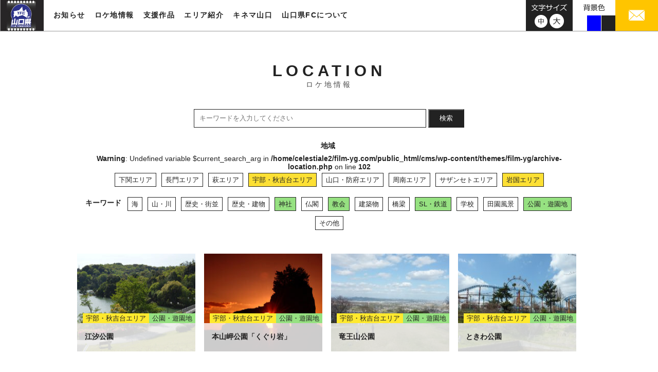

--- FILE ---
content_type: text/css
request_url: https://www.film-yg.com/cms/wp-content/themes/film-yg/style_sp.css?ver=20180409095904
body_size: 4479
content:
@charset "UTF-8";

/* index
------------------------------ */
#index{
	margin-top:50px;
}
#index #movie{
    width: 100%;
	height:75vh;
    background: url(../../../../assets/img/top-img.jpg) no-repeat center center;
    background-size: cover;
    position: relative;
}
#index #movie .frame{
	background:url(../../../../assets/img/top-film.png) left top repeat-y,url(../../../../assets/img/top-film.png) right top repeat-y;
	height: 75vh;
}
#index #movie .cover img{
    position: absolute;
    left: 50%;
    top: 50%;
    transform: translate(-50%, -50%);
    -webkit-transform: translate(-50%, -50%);
	-moz-transform: translate(-50%, -50%);
    width: auto;
    height: auto;
    /*min-height: 100%;*/
    /*min-width: 100%;*/
    /*max-width: inherit;*/
}
#index #movie .cover img {  /* 横幅の方が大きい場合 */
    width: 100%; 
    height: auto; 
    max-width: none;
    max-height: none;
}
#index #movie .cover.portrait img {  /* 縦幅の方が大きい場合 */
    width:  auto; 
    height: 100%; 
    max-width: none;
    max-height: none;
}
#index #movie .frame{
	background:url(../../../../assets/img/top-film.png) left top repeat-y,url(../../../../assets/img/top-film.png) right top repeat-y;
	width: 100%;
	height: 75vh;
	position: absolute;
	top: 0;
}
#index h1{
    position: absolute;
    top: 47%;
    left: 15%;
    width: 70%;
    height: auto;
}
#main-img .main-img01{
	position: absolute;
    top: 60px;
    left: 0;
}
#main-img .main-img02{
	position: absolute;
    top: 60px;
    right: 0;
}
#news{
	height: 65px;
    border-bottom: #222 1px solid;
	margin-bottom:10%;
}
#news a:hover{
	text-decoration:underline;
}
#news .news-block{
    margin: 0 auto;
    width: 96vw;
}
#news h3{
    padding: 11px 0 0 0;
}
#news ul{
}
#news ul dt{
	float: left;
    margin-right: 10px;
}
#news li .ico{
    position: relative;
    margin-left: 4.5%;
}
#news li .ico:before{
    content: "";
    width: 11px;
    height: 18px;
    position: absolute;
    background: url(../../../../assets/img/ico-arrow.png);
    background-repeat: no-repeat;
    margin: auto;
    top: 2px;
    left: -15px;
}
#news li .date{
	margin-right:5px;
}
#news ul li{
    height: 20px;
    width: 350px;
    overflow: hidden;
    white-space: nowrap;
    text-overflow: ellipsis;
}
#news .news-list{
	float:right;
	padding-top: 12px;
}
#news .news-list span{
    position: relative;
    margin-left: 27px;
}
#news .news-list span:after{
    content: "";
    width: 21px;
    height: 20px;
    position: absolute;
    background: url(../../../../assets/img/ico-arrowbtn.jpg);
    background-repeat: no-repeat;
    margin: auto;
    top: -3px;
    left: -20px;
}
#index h2{
    text-align: center;
    font-size: 2.2em;
    font-weight: bold;
    letter-spacing: 0.25em;
    margin-bottom:20px;
    border-left: none;
    padding-left: 0;
    line-height: 1.1em;
}
#index h2 span{
    font-size: 0.45em;
    font-weight: normal;
    color: #4d4d4d;
    letter-spacing: 0.4em;
}
#location .location-list{
    text-align: center;
}
#location .category-01{
    text-align: center;
    margin-bottom:10px;
}
#location .category-02{
    text-align: center;
    margin-bottom:40px;
}
#location .category-01 li,
#location .category-02 li{
    display: inline-block;
    margin: 10px 3px;
}
#location .category-01 li a,
#location .category-02 li a{
    border: 1px solid;
    padding: 5px 7px;
	font-size:0.92em;
}
#location .category-01 li:first-child,
#location .category-02 li:first-child{
    font-weight:bold;
	margin:7px 5px 7px 0;
}
#location .yellow a:hover{
	background-color:#fde034;
	border:solid 1px #fde034;
}
#location .green a:hover{
	background-color:#96e181;
	border:solid 1px #96e181;
}
#location .location-list article,
#support .support-list article{
    width: 90%;
    display: inline-block;
    position: relative;
    margin-bottom: 8%;
}
#location .location-list article:nth-child(4n){
	margin-right:0;
}
#location .list-box:hover:before {
	background: #ffc500;
}
#location .list-box a img:hover {
	opacity:1;
}
#location .list-box .loca-ttl{
    position: absolute;
    bottom: 0;
    background: rgba(255,255,255, 0.8);
	width: 100%;
    height: 55px;
}
#location .list-box .loca-ttl h3{
    width: calc(100% - 230px);
    display: table-cell;
    margin: 0;
    padding: 0 15px;
    height: 55px;
    vertical-align: middle;
    text-align: left;
    font-size: 1em;
}
#location .list-box .loca-category{
    position: absolute;
    bottom: 55px;
    right: 0;
    font-size: 0.9em;
}
#location .list-box .loca-category li{
	display:inline-block;
}
#location .list-box .loca-category .yellow{
	padding: 2px 6px 0px 6px;
    background: #ffe92e;
}
#location .list-box .loca-category .green{
	padding: 2px 6px 0px 6px;
    background: #96e181;
}
#location .list-box img{
}
#index .location-list article:nth-of-type(n+7){
	display:none;
}

#support .top-h2{
    font-size: 1.3em;
    font-weight: bold;
    padding-left: 7px;
    border-left: 3px solid #96e181;
    margin-bottom: 20px;
    text-align:left;
    letter-spacing: 0.05em;
    line-height: 1.3em;
}
#support .support-list{
	text-align:center;
}
#support .support-list article:nth-child(4n){
	margin-right:0;
}
#support .list-box a img:hover {
	opacity:100;
}
#support .list-box .sup-ttl{
    position: absolute;
    bottom: 0;
    background: rgba(34,34,34, 0.8);
    color:#fff;
    width: 100%;
    height: 85px;
}
#support .list-box .sup-ttl h3{
    display: table-cell;
    margin: 0;
    height: 85px;
    width: 500px;
    padding: 0 15px;
    text-align: center;
    vertical-align: middle;
}
#support .list-box .sup-ttl h3 span{
	font-size:0.8em;
	font-weight:normal;
}
#areaguide .intro-txt{
	margin-bottom: 30px;
}
#areaguide .block{
	overflow:hidden;
}
#areaguide .area{
	float:left;
}
#areaguide .area .txt{
	margin-top:10px;
	width: 395px;
}
#areaguide .area a:hover{
	text-decoration:underline;
}
#areaguide .area-map{
	background:url(../../../../assets/img/area-map.png) ;
	background-repeat: no-repeat;
	float:right;
}
#areaguide .area ul li:nth-child(n+2){
	display:none;
}
#kinema{
    background: #fffdea;
	margin-bottom:0;
}
#kinema .block-lead{
    padding:40px 0;
    width: 88vw;
}
#top-bnr{
    margin-bottom: 6%;
}
#top-bnr ul{
    text-align: center;
}

#top-bnr ul li{
    display:inline-block;
    margin-bottom: 3%;
    margin-right:3%;
    width: 47%;
}
#top-bnr ul li:nth-child(even){
	margin-right:0;
}
/* news
------------------------------ */
#News .block {
	margin: 0 0 60px 0;
	position: relative;
	overflow: hidden;
	clear: both;
}
#News .news-list li {
    padding: 15px 0 15px 12px;
    background: url(../../../../assets/img/news/marker-01.png) no-repeat left top 23px;
    border-bottom: solid 1px #CCC;
    line-height: 1.7em;
    overflow: hidden;
}
#News .news-list li:last-child {
	border-bottom: none;
}
#News .news-list li .title {
    float: right;
    width: 77%;
}
#News .news-list li a:hover .title {
	text-decoration: underline;
}
#News .news-list li a {
	color: #000;
}
.bgBlack #News .news-list li a {
	color: #FFF;
}
.bgBlue #News .news-list li a {
	color: #FFFF00;
}
#News .news-detail {
	overflow: hidden;
}
#News .news-detail h2.title {
    padding: 15px 0 25px 35px;
    font-weight: bold;
    border-bottom: solid 1px #CCC;
    border-left: none;
    background: url(../../../../assets/img/kinema-img-02.png) no-repeat left top 12px;
    -webkit-background-size: 28px 27px;
    -moz-background-size: 28px 27px;
    position: relative;
}
#News .news-detail h2.title span {
	font-size: 0.8em;
    font-weight: normal;
    position: absolute;
    right: 0;
    bottom: 10px;
}
#News .news-detail p {
	margin-bottom: 2em;
}
#News .news-detail .back {
	margin: 3.5em 0 0;
	text-align: center;
}
/* location
------------------------------ */
.input-keywords{
	text-align:center;
	margin-bottom: 20px;
}
.input-keywords input{
}
.loca-form{
    width: 70%;
    height: 34px;
    color: #999;
    background: #fff;
    border: 1px solid #222;
    padding: 0 10px;
    -webkit-appearance: none;
    border-radius: 0;
	font-size: 0.9em;
}
#location .input-keywords span{
}
#location .input-keywords .input-group-btn{
}
#location .input-keywords .input-group-btn .loca-form-btn{
	background-color: #222;
    color: #fff;
    outline: none;
    width: 70px;
    height: 36px;
}
.loca-post{
    background-color: #fffdea;
}
.loca-post .block-lead{
	padding:30px 0;
	margin-bottom:70px;
}
.loca-post .catch{
    display: inline-block;
    font-size: 1.2em;
    font-weight: bold;
    margin-bottom: 20px;
}
.loca-post .button span:after{
    content: "";
    width: 18px;
    height: 15px;
    position: absolute;
    top: 13px;
    right: 7px;
    background-image: url(../../../../assets/img/sp/sp-btn-mail.png);
    background-repeat: no-repeat;
    margin: auto;
    z-index: 3;
}
/* location-下層
------------------------------ */
#location-detail h1{
	margin-bottom:11%;
}
#location-detail .slider li {
    position: relative;
}
#location-detail .slider li p{
    position: absolute;
    top: 0;
    left: 0;
    width: 100%;
    color: #fff;
    background: rgba(34,34,34,0.6);
    font-size: 0.85em;
    padding: 5px 12px;
    box-sizing: border-box;
    text-align: left;
}
#location-detail .category{
	margin-bottom:15px;
}
#location-detail .category li{
	    display: inline-block;
    margin: 10px 3px;
}
#location-detail .category li a{
	border: 1px solid;
    padding: 5px 7px;
    font-size: 0.92em;
}
#location-detail .category li.area a:hover{
	background-color: #fde034;
    border: solid 1px #fde034;
}
#location-detail .category li.keyword a:hover{
	background-color: #96e181;
    border: solid 1px #96e181;
}
/* support
------------------------------ */
#support .intro-txt{
	margin-bottom:10%;
}
#support .list-box img{
    height: 300px;
    margin: 0 auto;
    object-fit: cover;
    background: #fff;
}
.support-details{
	background-color: #fffdea;
}
.support-details .block-lead{
	padding: 30px 0;
    margin-bottom: 70px;
}
/* supportと-location下層（共通）
------------------------------ */
.hidden{
    display: none !important;
}
#slider {
    position: relative;
    height: 400px;
    margin-bottom: 25%;
    width: 100%;
    text-align: center;
}
#slider .slick-list {
    margin-bottom: 2%;
}
#slider .slider img {
    height: 400px;
    width: 100%;
    margin: 0 auto;
    object-fit: cover;
    font-family: 'object-fit: cover;'
}
#slider .thum{
    width: 100%;
    height: 45px;
    text-align: center;
}
#slider .thum li{
	width:50px;
	height:45px;
	overflow:hidden;
	border:solid 3px #fff;
	box-sizing:border-box;
	display:inline-block;
	text-align:center;
}
#slider .thum li.active{
	border:solid 3px #ffc500;
}
#slider .thum li img{
	height: 100%;
}
#slider ul.description li{
	position:absolute;
	top:0;
	left:0;
	width:100%;
	color:#fff;
	background:rgba(34,34,34,0.5);
	font-size:0.92em;
	padding:7px 12px;
	box-sizing:border-box;
}
#slider ul.description li {
	display: none;
}
#slider ul.description li.active {
	display: block;
}
#support-detail table,
#location-detail table{
	margin:15px 0 30px;
}
#support-detail table a,
#location-detail table a{
	text-decoration:underline;
	word-break: break-all;
}
#support-detail iframe,
#location-detail iframe{
	width:100%;
	height:300px;
	margin:10px 0 40px;
}
#support-detail .btn-area,
#location-detail .btn-area{
	margin-bottom:70px;
}
/* area
------------------------------ */
#btnArea {
	width: 100%;
    margin-bottom: 12%;
	border-left: solid 1px #999;
	position: relative;
	overflow: hidden;
}
#btnArea li {
    text-align: center;
    border-top: solid 1px #999;
    border-right: solid 1px #999;
    float: left;
    width: 49.5%;
}
#btnArea li:nth-child(n+7){
	border-bottom:solid 1px #999;
}
#btnArea li a {
	width: 100%;
	padding: 12px 0;
	display: inline-block;
	outline: none;
	background-color: #FFF;
}
#btnArea li.active a {
	background-color: #29A4E2;
	color: #FFF;
	font-weight: bold;
}
#btnArea li:not(.active) a:hover {
	color: #FFF;
}
#btnArea li#shimonoseki.active a,
#btnArea li#shimonoseki a:hover {
	background-color: #29A4E2;
}
#btnArea li#nagato.active a,
#btnArea li#nagato a:hover {
	background-color: #E5526C;
}
#btnArea li#hagi.active a,
#btnArea li#hagi a:hover {
	background-color: #FC839D;
}
#btnArea li#ube.active a,
#btnArea li#ube a:hover {
	background-color: #00a6ab;
}
#btnArea li#yamaguchi.active a,
#btnArea li#yamaguchi a:hover {
	background-color: #00AB63;
}
#btnArea li#shunan.active a,
#btnArea li#shunan a:hover {
	background-color: #C34A93;
}
#btnArea li#seto.active a,
#btnArea li#seto a:hover {
	background-color: #3676E8;
}
#btnArea li#iwakuni.active a,
#btnArea li#iwakuni a:hover {
	background-color: #77C300;
}
#area h1 {
	clear: both;
}
#area h1 span {
	color: #28A3E1;
}
#area h2 {
	padding-left: 0;
	border: none;
	color: #28A3E1;
	font-size: 1.6em;
	letter-spacing: 0.15em;
	line-height: 1.5em;
}
#area.nagato h1 span,
#area.nagato h2 {
	color: #E5526C;
}
#area.hagi h1 span,
#area.hagi h2 {
	color: #FC839D;
}
#area.ube h1 span,
#area.ube h2 {
	color: #00a6ab;
}
#area.yamaguchi h1 span,
#area.yamaguchi h2 {
	color: #00AB63;
}
#area.shunan h1 span,
#area.shunan h2 {
	color: #C34A93;
}
#area.seto h1 span,
#area.seto h2 {
	color: #3676E8;
}
#area.iwakuni h1 span,
#area.iwakuni h2 {
	color: #77C300;
}
#area .intro-txt,
#area #main-img,
#area .block {
	margin-bottom: 7%;
}
#area .block .left-box .number{
	margin-bottom:5%;
}
#area .block .right-box {
	margin-bottom: 15%;
}
#area .block .right-box h2 {
	margin-top: 7%;
}
#area hr {
    width: 30px;
    margin: 7% 0;
    border-bottom: solid 1px #000;
}
#area .number li {
	clear: both;
	font-size: 0.92857143em;
}
#area .number li span.num {
    width: 1.15em;
    margin: 0 2% 0px 0px;
    border: solid 1px #FFF;
    display: block;
    background-color: #000;
    color: #FFF;
    text-align: center;
    float: left;
    margin-bottom: 3%;
}
#area .number li span.discption {
    line-height: 1.7;
    display: block;
}
#area #list {
	margin-bottom:15%;
}
#area #list h2 {
	text-align:center;
}
#area .box {
	position: relative;
    overflow: hidden;
    text-align: center;
    margin-top: 8%;
}
#area .box img{
    width: 90%;
    height: auto;
}
#area .box li {
	position: relative;
	overflow: hidden;
	margin-bottom:8%;
}
#area .box li:nth-child(3n) {
	margin-right: 0;
}
#area .box .slideup{
    width: 100%;
    height: 270px;
    background: rgba(255,255,255,0.75);
    position: absolute;
    top: 80.5%;
    left: 0;
    color: #fff;
    -webkit-transition: 0.35s;
    -moz-transition: 0.35s;
    -ms-transition: 0.35s;
    -o-transition: 0.35s;
    transition: 0.35s;
}
#area .box .slideup:hover {
	top: 0;
	background: rgba(255,255,255,0.75);
}
#area .slideup_content {
    padding: 18px 45px 0 45px;
    color: #000;
}
#area .slideup_content h3{
	margin-bottom: 5%;
	font-size: 1em;
}
#area .slideup_content p {
	margin-bottom: 5%;
}
#area .slideup_content h3 span {
	font-size: 0.85em;
}
#area .slideup_content a {
	padding: 5px 0;
}
#area .slideup_content .button span:after {
	top: 9px;
}
.large #area .slideup_content .button span:after {
	top: 11px;
}
#area .button-arrow {
	clear: both;
}
#area .button-arrow .button span:after {
	top: 14px;
}
.large #area .button-arrow .button span:after {
	top: 16px;
}
#area #comment {
	margin-bottom: 70px;
	background-color: #DCF0FA;
}
#area #comment2 {
	margin-bottom: 30px;
	background-color: #DCF0FA;
}
#area.nagato #comment {
	background-color: #FAE3E7;
}
#area.hagi #comment {
	background-color: #FEEBEF;
}
#area.ube #comment,
#area.ube #comment2 {
	background-color: #D5F0F1;
}
#area.yamaguchi #comment {
	background-color: #D5F1E5;
}
#area.shunan #comment {
	background-color: #F5E2ED;
}
#area.iwakuni #comment {
	background-color: #E9F5D5;
}
#area #comment .comment,
#area #comment2 .comment {
	padding: 30px;
	border-top: solid 1px #FFF;
	color: #000;
}
#area #comment .comment strong,
#area #comment2 .comment strong {
	color: #000;
}


/* about
------------------------------ */
#about .wide {
	width: 100%;
	margin: 0 0 40px 0;
	padding: 40px 0 0;
	background-color: #FFFCE9;
	overflow: hidden;
}
#about .wide .block {
	margin-bottom: 50px;
}
#about .intro-txt{
	margin-bottom: 8%;
}
#about #main-img {
	margin-bottom:10%;
}
#about #privacy {
	margin-bottom: 11%;
	margin-top: -80px;
	padding-top: 80px;
}
#about #privacy p{
	margin-bottom:6%;
}
#about #site {
	margin-bottom:20%;
	margin-top: -80px;
	padding-top: 80px;
}
#about #site p{
	margin-bottom:6%;
}
#about .shooting{
	margin-bottom:10%;
}
#about .shooting-txt{
	margin-bottom:6%;
}
#about .block .icon-box {
	margin: 7% 0;
}
#about .block .icon-box li {
	width: 49%;
	display: inline-block;
	text-align: center;
	margin-bottom: 7%;
}
#about .block .icon-box li:last-child {
	margin-bottom:0;
}
#about .block .icon-box li figure {
	margin-bottom: 12px;
}
#about .block .icon-box li p {
	color: #3A9C00;
	font-weight: bold;
}
#about .bgYellow {
	margin: 3% 0 10% 0;
	padding: 20px;
	background-color: #FFFCE9;
}
#about .bgYellow li {
	margin-bottom: 3%;
	padding-left: 15px;
	background: url(../../../../assets/img/about/marker-01.png) no-repeat left top 5px;
	color: #000;
}
#about .bgYellow li strong {
	color: #000;
}
#about .bgYellow li:last-child {
	margin-bottom: 0;
}
#about .block .left-box {
	float: left;
}
#about .block .right-box {
	float: right;
}
#about .block-lead:first-child {
	margin-bottom: 0;
	padding-bottom: 10px;
}
#about .lower{
	padding:0 0 40px 0;
}
#about .block-lead.lower .block-box-l {
	left: inherit;
	right: 0;
}
#about .block-lead.lower .r-img {
	float: left;
}
#about .button span:after{
    width: 18px;
    height: 15px;
    top: 13px;
    background-image: url(../../../../assets/img/sp/sp-btn-mail.png);
}
#about .button.pdf span:after{
    width: 13px;
    height: 16px;
    top: 12px;
    background-image: url(../../../../assets/img/sp/sp-btn-pdf.png);
}

/*kinema-yamaguchi
------------------------------ */
#kinema-yamaguchi .intro-txt{
	margin-bottom:13%;
}
#kinema-yamaguchi .collection{
	overflow:hidden;
	margin-bottom:20%;
}
#kinema-yamaguchi .first-box,
#kinema-yamaguchi .img-r{
	margin-bottom:5%;
}
.kinema-ttl img{
    float: left;
    margin-right: 3%;
}
.txt-l p{
	margin-bottom:3%;
}
.txt-l .ttl-txt{
    font-size: 1.5em;
    font-weight: bold;
    letter-spacing: 0.08em;
    line-height: 1.3em;
}
.txt-l .ttl-txt span{
	font-size: 0.6em;
    font-weight: normal;
    color: #4d4d4d;
}
#kinema-yamaguchi .tourism{
    margin-bottom: 5%;
}
#kinema-yamaguchi .tourism img{
	margin-bottom:3%;
}
#kinema-yamaguchi .third-box .bgYellow{
    margin: 5% 0;
    padding: 20px;
    background-color: #FFFCE9;
}
#kinema-yamaguchi .third-box .bgYellow strong{
	color: #fa7300;
    font-size: 1.05em;
}
#kinema-yamaguchi .pdf span:after{
    content: "";
    width: 15px;
    height: 16px;
    position: absolute;
    top: 11px;
    right: 7px;
    background-image: url(../../../../assets/img/sp/sp-btn-pdf.png);
    background-repeat: no-repeat;
    margin: auto;
    z-index: 3;
}


--- FILE ---
content_type: application/javascript
request_url: https://www.film-yg.com/assets/js/common.js
body_size: 1198
content:
/* smooting */
jQuery(function($){
	$('a[href^=#]').click(function(){
		var speed = 500;
		var href= $(this).attr("href");
		var target = $(href == "#" || href == "" ? 'html' : href);
		var position = target.offset().top;
		$("html, body").animate({scrollTop:position}, speed, "swing");
		return false;
	});
});

/* font-size */
jQuery(function($){
    //変数にクッキー名を入れる
    var setting = "fontSize";
    var history = $.cookie(setting);
    if (history == 'large'){
      $("body").addClass(history);
    }
	
	$("#fontsize .large").click(function(){
		$("body").addClass("large");
    	$.cookie(setting, "large");             //クッキーに変数を保存
	});
	$("#fontsize .standard").click(function(){
		$("body").removeClass("large");
    	$.cookie(setting, "middle");            //クッキーに変数を保存
	});
	$("p.sp-close").click(function(){
		$("div.sp-menu").addClass("closed");
	});
});

/* bgColor */
jQuery(function($){	
    //変数にクッキー名を入れる
    var setting = "bgColor";
    var history = $.cookie(setting);
    $("body").addClass(history);
	
	$("#bgcolor ul li:first-child").click(function(){
		$("body").removeClass("bgBlue bgBlack").addClass("bgWhite");
    	$.cookie(setting, "bgWhite");           //クッキーに変数を保存
	});
	$("#bgcolor ul li:nth-child(2)").click(function(){
		$("body").removeClass("bgWhite bgBlack").addClass("bgBlue");
    	$.cookie(setting, "bgBlue");            //クッキーに変数を保存
	});
	$("#bgcolor ul li:last-child").click(function(){
		$("body").removeClass("bgWhite bgBlue").addClass("bgBlack");
    	$.cookie(setting, "bgBlack");           //クッキーに変数を保存
	});
});

/* totop */
jQuery(function($) {
    var topBtn = $('#totop');    
    topBtn.hide();
    //スクロールが200に達したらボタン表示
    $(window).scroll(function () {
        if ($(this).scrollTop() > 200) {
            topBtn.fadeIn();
        } else {
            topBtn.fadeOut();
        }
    });
});

/* sp-menu */
(function(){
var $ = jQuery;
$('.sp-navbox').on('click',function(){
  if( $(this).parent().hasClass('active') ){
    $(this).parent().removeClass('active');
    $('.sp-site-nav').addClass('close').removeClass('open');
  }else {
    $(this).parent().addClass('active');
    $('.sp-site-nav').addClass('open').removeClass('close'); 
  }
});

if ((navigator.userAgent.indexOf('iPhone') > 0) || navigator.userAgent.indexOf('iPod') > 0 || navigator.userAgent.indexOf('Android') > 0) {
        document.write('<meta name="viewport" content="width=device-width,initial-scale=1.0,minimum-scale=1.0">');
    }else{
        document.write('<meta name="viewport" content="width=1110,user-scalable=yes,maximum-scale=2">');
    }
	
/* sp-hover処理 */
$( 'a, #site-nav, .slideup_content' )
  .bind( 'touchstart', function(){
    $( this ).addClass( 'hover' );
}).bind( 'touchend', function(){
    $( this ).removeClass( 'hover' );
});
})();

/* sp-menu 
var is_open = false;
$(document).on('touchend', '.sp_toggle', function() {
 if(!is_open) {
	$("header").addClass('open');
	$("#sp-menu").slideDown();
	window.setTimeout(function(){
		$("#sp-menu").addClass('scroll');
	}, 1000);
	 
	is_open = true;
 } else {
	is_open = false;
	$("header").removeClass('open');
	$("#sp-menu").slideUp();
	$("#sp-menu").removeClass('scroll');
 }
});

//スマホメニュー
$(document).ready(function() {
	$("p.sp-menubtn").click(function(){
		$("div.sp-menu").removeClass("closed");
	});
	$("p.sp-close").click(function(){
		$("div.sp-menu").addClass("closed");
	});
});*/


--- FILE ---
content_type: image/svg+xml
request_url: https://www.film-yg.com/assets/img/foot-tel_2504.svg
body_size: 2317
content:
<?xml version="1.0" encoding="utf-8"?>
<!-- Generator: Adobe Illustrator 27.0.0, SVG Export Plug-In . SVG Version: 6.00 Build 0)  -->
<svg version="1.1" xmlns="http://www.w3.org/2000/svg" xmlns:xlink="http://www.w3.org/1999/xlink" x="0px" y="0px" width="282.8px"
	 height="29.8px" viewBox="0 0 282.8 29.8" style="enable-background:new 0 0 282.8 29.8;" xml:space="preserve">
<style type="text/css">
	.st0{fill:#FFFFFF;}
	.st1{fill:#222222;}
</style>
<g id="レイヤー_1">
</g>
<g id="mozi">
	<g>
		<g>
			<path class="st0" d="M54.2,9.6c0,1.9-0.4,4.1-1.1,6.7c-0.7,2.6-1.6,4.6-2.6,5.9c-0.9,1.2-1.9,2-3,2.6c-1.1,0.5-2.3,0.8-3.8,0.8
				c-2,0-3.4-0.5-4.4-1.6c-1-1-1.4-2.6-1.4-4.7c0-1.7,0.3-3.9,1-6.5c0.7-2.6,1.6-4.7,2.7-6.2c0.9-1.2,1.9-2,3-2.6s2.4-0.8,3.8-0.8
				c1.9,0,3.4,0.5,4.3,1.6C53.7,5.9,54.2,7.5,54.2,9.6z M51.3,9.5c0-1.3-0.2-2.3-0.7-3c-0.5-0.7-1.4-1-2.6-1c-0.9,0-1.7,0.2-2.4,0.6
				c-0.7,0.4-1.4,1.1-1.9,2.1c-0.7,1.2-1.3,2.9-1.8,5.3s-0.8,4.3-0.8,5.8c0,1.3,0.2,2.3,0.7,3c0.5,0.7,1.4,1,2.6,1
				c0.9,0,1.7-0.2,2.4-0.6c0.8-0.4,1.4-1.1,1.9-2.1c0.7-1.2,1.3-3,1.8-5.3C51,13,51.3,11,51.3,9.5z"/>
			<path class="st0" d="M70.8,23.4c-0.8,0.7-1.7,1.3-2.8,1.7s-2.3,0.6-3.7,0.6c-2.1,0-3.7-0.5-4.9-1.5s-1.8-2.3-1.8-3.8
				c0-1.5,0.4-2.8,1.3-3.9c0.9-1.2,2.1-2.1,3.8-2.8v-0.1c-0.9-0.5-1.5-1.1-1.9-1.8c-0.4-0.6-0.6-1.4-0.6-2.2c0-1.7,0.8-3.2,2.4-4.5
				c1.6-1.3,3.5-1.9,5.8-1.9c1.9,0,3.4,0.4,4.5,1.3s1.7,2,1.7,3.3c0,1.2-0.4,2.3-1.2,3.4s-1.9,2-3.4,2.6v0.1
				c1.1,0.5,1.9,1.1,2.4,1.8c0.6,0.7,0.8,1.6,0.8,2.7c0,0.8-0.2,1.7-0.6,2.6C72.1,21.9,71.5,22.7,70.8,23.4z M68.8,22
				c0.4-0.5,0.7-1,1-1.5c0.2-0.6,0.3-1.2,0.3-1.7c0-0.7-0.2-1.2-0.5-1.7c-0.3-0.5-0.9-0.9-1.8-1.4c-0.4-0.2-0.9-0.4-1.4-0.6
				s-1.2-0.4-2-0.8c-1.2,0.6-2.2,1.4-2.8,2.4s-1,2-1,3.1c0,1.1,0.4,2,1.1,2.7c0.7,0.7,1.7,1.1,2.9,1.1c1,0,1.8-0.2,2.5-0.5
				C67.9,22.9,68.4,22.5,68.8,22z M71.6,8.2c0-0.8-0.3-1.5-1-2.1C70,5.5,69.1,5.3,68,5.3c-1.3,0-2.5,0.4-3.4,1.1
				c-0.9,0.7-1.4,1.6-1.4,2.7c0,0.5,0.2,1.1,0.5,1.5c0.3,0.5,0.8,0.8,1.4,1.2c0.4,0.2,0.8,0.4,1.4,0.6s1.2,0.5,1.9,0.7
				c1.2-0.7,2.1-1.5,2.6-2.3C71.4,10.1,71.6,9.2,71.6,8.2z"/>
			<path class="st0" d="M94.7,9.6c0,1.9-0.4,4.1-1.1,6.7c-0.7,2.6-1.6,4.6-2.6,5.9c-0.9,1.2-1.9,2-3,2.6c-1.1,0.5-2.3,0.8-3.8,0.8
				c-2,0-3.4-0.5-4.4-1.6c-1-1-1.4-2.6-1.4-4.7c0-1.7,0.3-3.9,1-6.5c0.7-2.6,1.6-4.7,2.7-6.2c0.9-1.2,1.9-2,3-2.6s2.4-0.8,3.8-0.8
				c1.9,0,3.4,0.5,4.3,1.6C94.2,5.9,94.7,7.5,94.7,9.6z M91.8,9.5c0-1.3-0.2-2.3-0.7-3c-0.5-0.7-1.4-1-2.6-1c-0.9,0-1.7,0.2-2.4,0.6
				c-0.7,0.4-1.4,1.1-1.9,2.1c-0.7,1.2-1.3,2.9-1.8,5.3s-0.8,4.3-0.8,5.8c0,1.3,0.2,2.3,0.7,3c0.5,0.7,1.4,1,2.6,1
				c0.9,0,1.7-0.2,2.4-0.6c0.8-0.4,1.4-1.1,1.9-2.1c0.7-1.2,1.3-3,1.8-5.3C91.5,13,91.8,11,91.8,9.5z"/>
			<path class="st0" d="M108,17.1h-9l0.6-2.6h9L108,17.1z"/>
			<path class="st0" d="M125.6,25.2h-11.7l0.5-2.1h4.4l3.4-14.6h-4.5l0.4-1.9c1.7,0,2.9-0.2,3.9-0.7c0.9-0.5,1.5-1.2,1.8-2.3h2.2
				l-4.5,19.5h4.4L125.6,25.2z"/>
			<path class="st0" d="M149.9,10.6c0,2-0.3,4-0.9,5.8c-0.6,1.9-1.5,3.5-2.6,4.8c-1.2,1.4-2.6,2.5-4.2,3.2c-1.6,0.8-3.5,1.2-5.5,1.2
				c-0.5,0-1,0-1.4-0.1c-0.4-0.1-0.8-0.1-1.1-0.3l0.5-2.6h0.1c0.2,0.1,0.6,0.2,1.1,0.3s1.1,0.2,1.7,0.2c2.1,0,3.9-0.7,5.5-2
				s2.7-3.1,3.2-5.2c-1,0.5-1.8,0.9-2.7,1.1s-1.8,0.4-2.8,0.4c-0.8,0-1.6-0.1-2.4-0.3c-0.8-0.2-1.4-0.6-2-1c-0.6-0.5-1-1.1-1.3-1.8
				c-0.3-0.7-0.5-1.5-0.5-2.5c0-2.4,0.8-4.4,2.5-6.1s3.7-2.5,6.1-2.5c2.1,0,3.8,0.7,4.9,2C149.4,6.6,149.9,8.3,149.9,10.6z
				 M147.1,10.5c0-0.9-0.1-1.7-0.3-2.3c-0.2-0.6-0.5-1.1-0.9-1.5c-0.4-0.4-0.8-0.7-1.3-0.8c-0.5-0.2-1-0.3-1.5-0.3
				c-1.6,0-2.9,0.6-3.8,1.7c-0.9,1.1-1.4,2.6-1.4,4.3c0,1.2,0.4,2.1,1.1,2.8c0.7,0.6,1.8,1,3.2,1c0.7,0,1.5-0.1,2.4-0.3
				c0.8-0.2,1.7-0.5,2.4-1c0.1-0.5,0.2-1,0.2-1.5C147.1,11.9,147.1,11.3,147.1,10.5z"/>
			<path class="st0" d="M166.7,23.4c-0.8,0.7-1.7,1.3-2.8,1.7s-2.3,0.6-3.7,0.6c-2.1,0-3.7-0.5-4.9-1.5s-1.8-2.3-1.8-3.8
				c0-1.5,0.4-2.8,1.3-3.9c0.9-1.2,2.1-2.1,3.8-2.8v-0.1c-0.9-0.5-1.5-1.1-1.9-1.8c-0.4-0.6-0.6-1.4-0.6-2.2c0-1.7,0.8-3.2,2.4-4.5
				s3.5-1.9,5.8-1.9c1.9,0,3.4,0.4,4.5,1.3s1.7,2,1.7,3.3c0,1.2-0.4,2.3-1.2,3.4s-1.9,2-3.4,2.6v0.1c1.1,0.5,1.9,1.1,2.4,1.8
				c0.6,0.7,0.8,1.6,0.8,2.7c0,0.8-0.2,1.7-0.6,2.6C168,21.9,167.4,22.7,166.7,23.4z M164.7,22c0.4-0.5,0.7-1,1-1.5
				c0.2-0.6,0.3-1.2,0.3-1.7c0-0.7-0.2-1.2-0.5-1.7c-0.3-0.5-0.9-0.9-1.8-1.4c-0.4-0.2-0.9-0.4-1.4-0.6s-1.2-0.4-2-0.8
				c-1.2,0.6-2.2,1.4-2.8,2.4s-1,2-1,3.1c0,1.1,0.4,2,1.1,2.7c0.7,0.7,1.7,1.1,2.9,1.1c1,0,1.8-0.2,2.5-0.5
				C163.8,22.9,164.3,22.5,164.7,22z M167.5,8.2c0-0.8-0.3-1.5-1-2.1c-0.7-0.6-1.6-0.8-2.7-0.8c-1.3,0-2.5,0.4-3.4,1.1
				S159,8,159,9.1c0,0.5,0.2,1.1,0.5,1.5c0.3,0.5,0.8,0.8,1.4,1.2c0.4,0.2,0.8,0.4,1.4,0.6s1.2,0.5,1.9,0.7c1.2-0.7,2.1-1.5,2.6-2.3
				C167.3,10.1,167.5,9.2,167.5,8.2z"/>
			<path class="st0" d="M187.5,25.2h-14.5l0.7-3c1.4-1,2.5-1.8,3.5-2.5c0.9-0.7,2.1-1.6,3.4-2.6c2.3-1.9,4-3.5,5-4.7
				c1-1.3,1.4-2.5,1.4-3.7c0-0.9-0.3-1.7-1-2.1s-1.5-0.7-2.6-0.7c-0.9,0-1.8,0.2-2.9,0.5c-1.1,0.3-2.2,0.8-3.2,1.4H177l0.6-2.9
				c0.8-0.3,1.7-0.7,2.9-0.9c1.2-0.3,2.3-0.4,3.4-0.4c1.9,0,3.4,0.4,4.5,1.3c1,0.8,1.6,2,1.6,3.4c0,1.5-0.4,3-1.3,4.4
				c-0.9,1.4-2.4,3-4.6,4.8c-1.3,1.1-2.7,2.1-4.1,3.2c-1.4,1-2.5,1.9-3.4,2.5H188L187.5,25.2z"/>
			<path class="st0" d="M203.9,17.1h-9l0.6-2.6h9L203.9,17.1z"/>
			<path class="st0" d="M221.3,23.3c-0.8,0.7-1.8,1.3-2.9,1.7c-1.1,0.4-2.4,0.6-3.8,0.6c-1.2,0-2.3-0.1-3.4-0.4
				c-1.1-0.3-2-0.6-2.8-1l0.7-2.8h0.2c0.7,0.5,1.5,0.9,2.5,1.3c1,0.4,2.1,0.6,3.2,0.6c1.7,0,3.1-0.5,4.3-1.5s1.7-2.4,1.7-4
				c0-1-0.4-1.8-1.1-2.3c-0.7-0.5-1.8-0.8-3.3-0.8h-1.4l0.6-2.3h1.4c1.6,0,3-0.4,4-1.1s1.6-1.8,1.6-3c0-0.8-0.3-1.4-0.9-1.9
				c-0.6-0.5-1.5-0.7-2.7-0.7c-1,0-2.1,0.2-3.2,0.5c-1.1,0.4-2.1,0.8-3,1.3h-0.1l0.6-2.9c0.8-0.3,1.7-0.6,2.9-0.9
				c1.2-0.3,2.3-0.4,3.4-0.4c1.9,0,3.4,0.4,4.5,1.1c1.1,0.8,1.6,1.8,1.6,3.1c0,1.4-0.5,2.7-1.6,3.8c-1.1,1.1-2.4,1.8-4,2.1v0.1
				c0.4,0.1,0.8,0.2,1.2,0.4c0.5,0.2,0.9,0.5,1.2,0.8c0.4,0.3,0.7,0.7,0.9,1.2s0.4,1.1,0.4,1.8c0,1-0.2,2.1-0.7,3
				C222.7,21.8,222.1,22.6,221.3,23.3z"/>
			<path class="st0" d="M244.8,19.1h-3.2l-1.4,6.1h-2.8l1.4-6.1h-10.3l0.8-3.3l13.2-12.1h2.7l-3,13.2h3.2L244.8,19.1z M239.3,16.9
				l2.3-9.7L231,16.9H239.3z"/>
			<path class="st0" d="M265,19.1h-3.2l-1.4,6.1h-2.8l1.4-6.1h-10.3l0.8-3.3l13.2-12.1h2.7l-3,13.2h3.2L265,19.1z M259.6,16.9
				l2.3-9.7l-10.5,9.7H259.6z"/>
			<path class="st0" d="M282.2,25.2h-11.7l0.5-2.1h4.4l3.4-14.6h-4.5l0.4-1.9c1.7,0,2.9-0.2,3.9-0.7c0.9-0.5,1.5-1.2,1.8-2.3h2.2
				l-4.5,19.5h4.4L282.2,25.2z"/>
		</g>
		<g>
			<circle class="st0" cx="14.9" cy="14.9" r="14.9"/>
			<g>
				<path class="st1" d="M11.3,4.7c0,0-0.1,0.1-1.1,0.6l2.7,5.1L14,9.9c0.5-0.3,0.7-0.9,0.4-1.3l-1.8-3.4
					C12.4,4.7,11.8,4.5,11.3,4.7z"/>
				<path class="st1" d="M10.1,17.4c2.5,4.8,6.9,8.5,9,7.4c0.1-0.1,0.2-0.1,0.3-0.2l-2.7-5.1c-0.4,0.1-0.8,0-1.1-0.4
					c0,0-0.9-1.1-2.1-3.5s-1.6-3.7-1.6-3.7c-0.2-0.4,0-0.8,0.3-1.1L9.4,5.6C9.3,5.7,9.2,5.7,9.1,5.8C6.9,6.9,7.5,12.6,10.1,17.4z"/>
				<path class="st1" d="M18.4,18.5l-1.1,0.6l2.7,5.1c1-0.5,1.1-0.6,1.1-0.6c0.5-0.3,0.7-0.9,0.4-1.3L19.8,19
					C19.5,18.5,18.9,18.3,18.4,18.5z"/>
			</g>
		</g>
	</g>
</g>
</svg>
